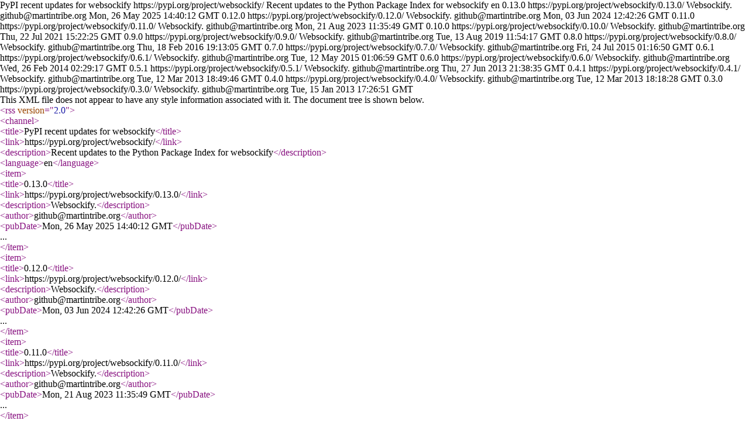

--- FILE ---
content_type: text/xml; charset=UTF-8
request_url: https://pypi.org/rss/project/websockify/releases.xml
body_size: -90
content:
<?xml version="1.0" encoding="UTF-8"?>
<rss version="2.0">
  <channel>
    <title>PyPI recent updates for websockify</title>
    <link>https://pypi.org/project/websockify/</link>
    <description>Recent updates to the Python Package Index for websockify</description>
    <language>en</language>    <item>
      <title>0.13.0</title>
      <link>https://pypi.org/project/websockify/0.13.0/</link>
      <description>Websockify.</description>
<author>github@martintribe.org</author>      <pubDate>Mon, 26 May 2025 14:40:12 GMT</pubDate>
    </item>    <item>
      <title>0.12.0</title>
      <link>https://pypi.org/project/websockify/0.12.0/</link>
      <description>Websockify.</description>
<author>github@martintribe.org</author>      <pubDate>Mon, 03 Jun 2024 12:42:26 GMT</pubDate>
    </item>    <item>
      <title>0.11.0</title>
      <link>https://pypi.org/project/websockify/0.11.0/</link>
      <description>Websockify.</description>
<author>github@martintribe.org</author>      <pubDate>Mon, 21 Aug 2023 11:35:49 GMT</pubDate>
    </item>    <item>
      <title>0.10.0</title>
      <link>https://pypi.org/project/websockify/0.10.0/</link>
      <description>Websockify.</description>
<author>github@martintribe.org</author>      <pubDate>Thu, 22 Jul 2021 15:22:25 GMT</pubDate>
    </item>    <item>
      <title>0.9.0</title>
      <link>https://pypi.org/project/websockify/0.9.0/</link>
      <description>Websockify.</description>
<author>github@martintribe.org</author>      <pubDate>Tue, 13 Aug 2019 11:54:17 GMT</pubDate>
    </item>    <item>
      <title>0.8.0</title>
      <link>https://pypi.org/project/websockify/0.8.0/</link>
      <description>Websockify.</description>
<author>github@martintribe.org</author>      <pubDate>Thu, 18 Feb 2016 19:13:05 GMT</pubDate>
    </item>    <item>
      <title>0.7.0</title>
      <link>https://pypi.org/project/websockify/0.7.0/</link>
      <description>Websockify.</description>
<author>github@martintribe.org</author>      <pubDate>Fri, 24 Jul 2015 01:16:50 GMT</pubDate>
    </item>    <item>
      <title>0.6.1</title>
      <link>https://pypi.org/project/websockify/0.6.1/</link>
      <description>Websockify.</description>
<author>github@martintribe.org</author>      <pubDate>Tue, 12 May 2015 01:06:59 GMT</pubDate>
    </item>    <item>
      <title>0.6.0</title>
      <link>https://pypi.org/project/websockify/0.6.0/</link>
      <description>Websockify.</description>
<author>github@martintribe.org</author>      <pubDate>Wed, 26 Feb 2014 02:29:17 GMT</pubDate>
    </item>    <item>
      <title>0.5.1</title>
      <link>https://pypi.org/project/websockify/0.5.1/</link>
      <description>Websockify.</description>
<author>github@martintribe.org</author>      <pubDate>Thu, 27 Jun 2013 21:38:35 GMT</pubDate>
    </item>    <item>
      <title>0.4.1</title>
      <link>https://pypi.org/project/websockify/0.4.1/</link>
      <description>Websockify.</description>
<author>github@martintribe.org</author>      <pubDate>Tue, 12 Mar 2013 18:49:46 GMT</pubDate>
    </item>    <item>
      <title>0.4.0</title>
      <link>https://pypi.org/project/websockify/0.4.0/</link>
      <description>Websockify.</description>
<author>github@martintribe.org</author>      <pubDate>Tue, 12 Mar 2013 18:18:28 GMT</pubDate>
    </item>    <item>
      <title>0.3.0</title>
      <link>https://pypi.org/project/websockify/0.3.0/</link>
      <description>Websockify.</description>
<author>github@martintribe.org</author>      <pubDate>Tue, 15 Jan 2013 17:26:51 GMT</pubDate>
    </item>  </channel>
</rss>